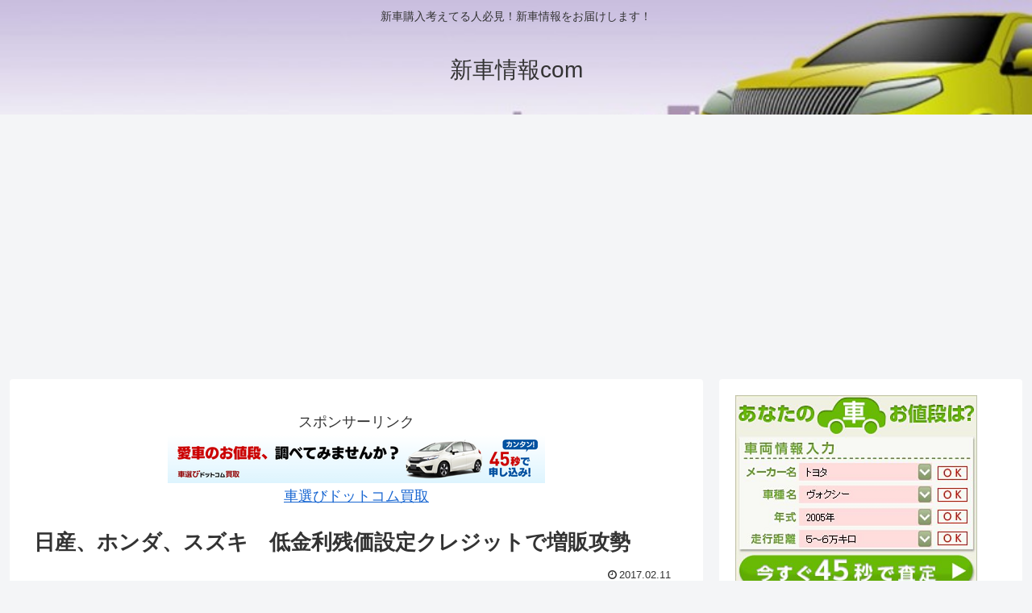

--- FILE ---
content_type: text/html; charset=utf-8
request_url: https://www.google.com/recaptcha/api2/aframe
body_size: 267
content:
<!DOCTYPE HTML><html><head><meta http-equiv="content-type" content="text/html; charset=UTF-8"></head><body><script nonce="AevHt8DIfemIq-BwSWCZBg">/** Anti-fraud and anti-abuse applications only. See google.com/recaptcha */ try{var clients={'sodar':'https://pagead2.googlesyndication.com/pagead/sodar?'};window.addEventListener("message",function(a){try{if(a.source===window.parent){var b=JSON.parse(a.data);var c=clients[b['id']];if(c){var d=document.createElement('img');d.src=c+b['params']+'&rc='+(localStorage.getItem("rc::a")?sessionStorage.getItem("rc::b"):"");window.document.body.appendChild(d);sessionStorage.setItem("rc::e",parseInt(sessionStorage.getItem("rc::e")||0)+1);localStorage.setItem("rc::h",'1769704911987');}}}catch(b){}});window.parent.postMessage("_grecaptcha_ready", "*");}catch(b){}</script></body></html>